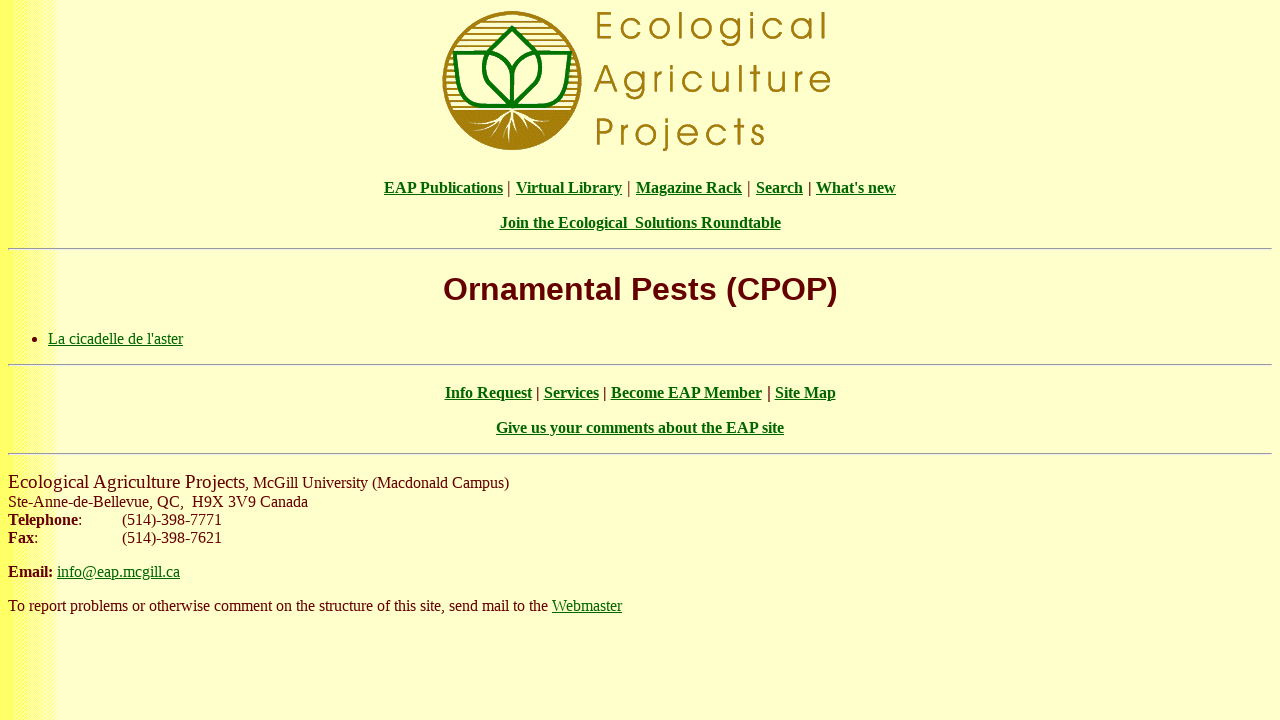

--- FILE ---
content_type: text/html
request_url: https://www.eap.mcgill.ca/Indices/Crop_production/CPOP.htm
body_size: 4271
content:
<!DOCTYPE HTML PUBLIC "-//IETF//DTD HTML//EN">

<html>

<head>
<meta http-equiv="Content-Type" content="text/html; charset=iso-8859-1">
<meta name="GENERATOR" content="Microsoft FrontPage 2.0">
<title>Ornamental Pests (CPOP)</title>

</head>

<body stylesrc="http://eap.mcgill.ca/_private/vl_colr.htm" background="../../images/ind_back.gif" bgcolor="#FFFFE1" text="#660000" link="#006600" vlink="#009900" alink="#00FF00">
<!--webbot bot="Include" u-include="http://eap.mcgill.ca/_private/top_head.htm" tag="BODY" startspan -->
<font FACE="Arial" SIZE="4">

<p align="center"><img src="../../Codex_Alimentarius/eaphome2.gif" alt="Ecological Agriculture Projects Logo" align="top" WIDTH="398" HEIGHT="151"></p>
</font>

<p align="center"><strong><font size="3"><a href="../../General/eap_ind.htm">EAP Publications</a> </font></strong><font SIZE="4">| </font><strong><font size="3"><a href="../../General/library.htm">Virtual Library</a></font></strong><font SIZE="4"> | </font><strong><font size="3"><a href="../../General/magazine.htm">Magazine Rack</a></font></strong><font SIZE="4"> | </font><strong><font size="3"><a href="http://eap.mcgill.ca/Search/search.htm">Search</a></font></strong><font SIZE="4"> </font><strong>| <a href="../../General/whatsnew.htm">What's new</a></strong></p>
<a href="../../disc1_frm.htm"><strong>

<p align="center"></strong></a><strong>
<a href="../../disc1_frm.htm">Join the Ecological&nbsp; Solutions Roundtable </a></strong></p>
<font SIZE="4">

<hr>
</font>
<!--webbot bot="Include" endspan i-checksum="24290" -->

<p><!--webbot bot="PurpleText" preview="1. Create index topic document here by customizing the 'Topic Name' and 'Document Title' entries. The topic name should include the four letter code for the topic in brackets -- see step 2  (eg. replace Topic Name with 'Bacillus Thuringensis (PCBT)', and 'Document Title' with 'BT will save us all!').
2. Save the file using the topic name as the Name, and the File Name based on the four letter classification code categorizing the topicfollowing a 'ind_' leader (eg. ind_pcbt for Pest Control - Bacillus Thuringensis, or ind_aasa, for Alternative Agriculture - Sustainable Agriculture). When you create a new code, make a note of it in the print index.
3.  Move to the reference index file (eg. PEST CONTROL (PC) FILE INDEX) -- opening it here in FP Editor, if it isn't already -- and create a hyperlink to this document from the matching listing in the index.
4. Save the reference index file to which the link was added.
5. Select the document title on this page and hyperlink it to the actual document file. Now, save this file again.
6. To add additional titles in an existing topic file, position the cursor at the end of the last title entered and press the Enter key. Now, enter the new title as a new entry in the 'Bulleted list' and create another hyperlink for it." --> </p>

<h1 align="center"><font face="Arial">Ornamental Pests (CPOP)</font></h1>

<ul>
    <li><a href="../../AgroBio/ab360-11.htm">La cicadelle de
        l'aster</a></li>
</ul>
<!--webbot bot="Include" u-include="http://eap.mcgill.ca/_private/top_foot.htm" tag="BODY" startspan -->

<hr>

<p align="center"><strong><a href="../../General/info_request.htm">Info Request</a> | <a href="../../General/services.htm">Services</a> | <a href="../../General/member.htm">Become EAP Member</a><font SIZE="4"> |</font> <a href="../../General/Sitemap.htm">Site Map</a></strong></p>

<p align="center"><a href="../../General/comments.htm"><strong>Give us your comments about the EAP
site</strong></a></p>

<hr>

<p align="left"><big>Ecological Agriculture Projects</big>, McGill University (Macdonald
Campus) <br>
Ste-Anne-de-Bellevue, QC,&nbsp; H9X 3V9 Canada <br>
<strong>Telephone</strong>: &nbsp;&nbsp;&nbsp;&nbsp;&nbsp;&nbsp;&nbsp;&nbsp;
(514)-398-7771 <br>
<strong>Fax</strong>:
&nbsp;&nbsp;&nbsp;&nbsp;&nbsp;&nbsp;&nbsp;&nbsp;&nbsp;&nbsp;&nbsp;&nbsp;&nbsp;&nbsp;&nbsp;&nbsp;&nbsp;&nbsp;&nbsp;
(514)-398-7621 </p>

<p align="left"><strong>Email:</strong> <a href="mailto:info@eap.mcgill.ca">info@eap.mcgill.ca</a></p>

<p>To report problems or otherwise comment on the structure of this site, send mail to the
<a href="mailto:martinj@ican.net">Webmaster</a> </p>
<!--webbot bot="Include" endspan i-checksum="16903" -->
</body>
</html>
